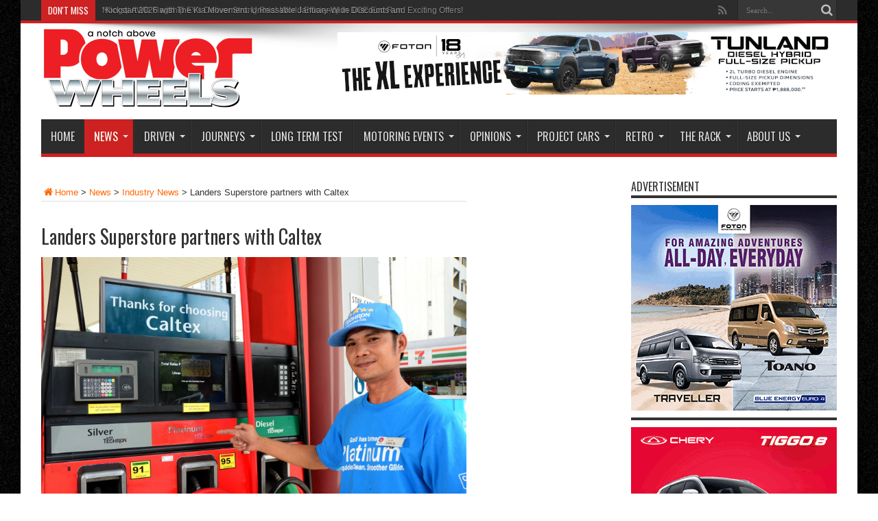

--- FILE ---
content_type: text/html; charset=UTF-8
request_url: https://powerwheelsmagazine.com.ph/landers-superstore-partners-with-caltex/
body_size: 14429
content:
<!DOCTYPE html>
<html lang="en-US" prefix="og: http://ogp.me/ns#">
<head>
<meta charset="UTF-8" />
<title>Landers Superstore partners with Caltex | Power Wheels Magazine</title>
<link rel="profile" href="http://gmpg.org/xfn/11" />
<link rel="pingback" href="https://powerwheelsmagazine.com.ph/xmlrpc.php" />
<link rel="stylesheet" href="https://cdn.jsdelivr.net/npm/bootstrap-icons@1.5.0/font/bootstrap-icons.css">
<meta name='robots' content='max-image-preview:large' />
<link rel='dns-prefetch' href='//fonts.googleapis.com' />
<link rel='dns-prefetch' href='//s.w.org' />
<link rel="alternate" type="application/rss+xml" title="Power Wheels Magazine &raquo; Feed" href="https://powerwheelsmagazine.com.ph/feed/" />
<link rel="alternate" type="application/rss+xml" title="Power Wheels Magazine &raquo; Comments Feed" href="https://powerwheelsmagazine.com.ph/comments/feed/" />
<meta property="og:title" content="Landers Superstore partners with Caltex"/>
<meta property="og:description" content=""/>
<meta property="og:type" content="article"/>
<meta property="og:url" content="https://powerwheelsmagazine.com.ph/landers-superstore-partners-with-caltex/"/>
<meta property="og:site_name" content="Power Wheels Magazine"/>
<meta property="og:image" content="https://powerwheelsmagazine.com.ph/wp-content/uploads/2016/11/Landers-Superstore-partners-with-Caltex_-offers-exclusive-rewards-to-members.jpg"/>
		<!-- This site uses the Google Analytics by ExactMetrics plugin v8.6.2 - Using Analytics tracking - https://www.exactmetrics.com/ -->
							<script src="//www.googletagmanager.com/gtag/js?id=G-LD91PYS5WY"  data-cfasync="false" data-wpfc-render="false" type="text/javascript" async></script>
			<script data-cfasync="false" data-wpfc-render="false" type="text/javascript">
				var em_version = '8.6.2';
				var em_track_user = true;
				var em_no_track_reason = '';
								var ExactMetricsDefaultLocations = {"page_location":"https:\/\/powerwheelsmagazine.com.ph\/landers-superstore-partners-with-caltex\/"};
								if ( typeof ExactMetricsPrivacyGuardFilter === 'function' ) {
					var ExactMetricsLocations = (typeof ExactMetricsExcludeQuery === 'object') ? ExactMetricsPrivacyGuardFilter( ExactMetricsExcludeQuery ) : ExactMetricsPrivacyGuardFilter( ExactMetricsDefaultLocations );
				} else {
					var ExactMetricsLocations = (typeof ExactMetricsExcludeQuery === 'object') ? ExactMetricsExcludeQuery : ExactMetricsDefaultLocations;
				}

								var disableStrs = [
										'ga-disable-G-LD91PYS5WY',
									];

				/* Function to detect opted out users */
				function __gtagTrackerIsOptedOut() {
					for (var index = 0; index < disableStrs.length; index++) {
						if (document.cookie.indexOf(disableStrs[index] + '=true') > -1) {
							return true;
						}
					}

					return false;
				}

				/* Disable tracking if the opt-out cookie exists. */
				if (__gtagTrackerIsOptedOut()) {
					for (var index = 0; index < disableStrs.length; index++) {
						window[disableStrs[index]] = true;
					}
				}

				/* Opt-out function */
				function __gtagTrackerOptout() {
					for (var index = 0; index < disableStrs.length; index++) {
						document.cookie = disableStrs[index] + '=true; expires=Thu, 31 Dec 2099 23:59:59 UTC; path=/';
						window[disableStrs[index]] = true;
					}
				}

				if ('undefined' === typeof gaOptout) {
					function gaOptout() {
						__gtagTrackerOptout();
					}
				}
								window.dataLayer = window.dataLayer || [];

				window.ExactMetricsDualTracker = {
					helpers: {},
					trackers: {},
				};
				if (em_track_user) {
					function __gtagDataLayer() {
						dataLayer.push(arguments);
					}

					function __gtagTracker(type, name, parameters) {
						if (!parameters) {
							parameters = {};
						}

						if (parameters.send_to) {
							__gtagDataLayer.apply(null, arguments);
							return;
						}

						if (type === 'event') {
														parameters.send_to = exactmetrics_frontend.v4_id;
							var hookName = name;
							if (typeof parameters['event_category'] !== 'undefined') {
								hookName = parameters['event_category'] + ':' + name;
							}

							if (typeof ExactMetricsDualTracker.trackers[hookName] !== 'undefined') {
								ExactMetricsDualTracker.trackers[hookName](parameters);
							} else {
								__gtagDataLayer('event', name, parameters);
							}
							
						} else {
							__gtagDataLayer.apply(null, arguments);
						}
					}

					__gtagTracker('js', new Date());
					__gtagTracker('set', {
						'developer_id.dNDMyYj': true,
											});
					if ( ExactMetricsLocations.page_location ) {
						__gtagTracker('set', ExactMetricsLocations);
					}
										__gtagTracker('config', 'G-LD91PYS5WY', {"forceSSL":"true"} );
															window.gtag = __gtagTracker;										(function () {
						/* https://developers.google.com/analytics/devguides/collection/analyticsjs/ */
						/* ga and __gaTracker compatibility shim. */
						var noopfn = function () {
							return null;
						};
						var newtracker = function () {
							return new Tracker();
						};
						var Tracker = function () {
							return null;
						};
						var p = Tracker.prototype;
						p.get = noopfn;
						p.set = noopfn;
						p.send = function () {
							var args = Array.prototype.slice.call(arguments);
							args.unshift('send');
							__gaTracker.apply(null, args);
						};
						var __gaTracker = function () {
							var len = arguments.length;
							if (len === 0) {
								return;
							}
							var f = arguments[len - 1];
							if (typeof f !== 'object' || f === null || typeof f.hitCallback !== 'function') {
								if ('send' === arguments[0]) {
									var hitConverted, hitObject = false, action;
									if ('event' === arguments[1]) {
										if ('undefined' !== typeof arguments[3]) {
											hitObject = {
												'eventAction': arguments[3],
												'eventCategory': arguments[2],
												'eventLabel': arguments[4],
												'value': arguments[5] ? arguments[5] : 1,
											}
										}
									}
									if ('pageview' === arguments[1]) {
										if ('undefined' !== typeof arguments[2]) {
											hitObject = {
												'eventAction': 'page_view',
												'page_path': arguments[2],
											}
										}
									}
									if (typeof arguments[2] === 'object') {
										hitObject = arguments[2];
									}
									if (typeof arguments[5] === 'object') {
										Object.assign(hitObject, arguments[5]);
									}
									if ('undefined' !== typeof arguments[1].hitType) {
										hitObject = arguments[1];
										if ('pageview' === hitObject.hitType) {
											hitObject.eventAction = 'page_view';
										}
									}
									if (hitObject) {
										action = 'timing' === arguments[1].hitType ? 'timing_complete' : hitObject.eventAction;
										hitConverted = mapArgs(hitObject);
										__gtagTracker('event', action, hitConverted);
									}
								}
								return;
							}

							function mapArgs(args) {
								var arg, hit = {};
								var gaMap = {
									'eventCategory': 'event_category',
									'eventAction': 'event_action',
									'eventLabel': 'event_label',
									'eventValue': 'event_value',
									'nonInteraction': 'non_interaction',
									'timingCategory': 'event_category',
									'timingVar': 'name',
									'timingValue': 'value',
									'timingLabel': 'event_label',
									'page': 'page_path',
									'location': 'page_location',
									'title': 'page_title',
									'referrer' : 'page_referrer',
								};
								for (arg in args) {
																		if (!(!args.hasOwnProperty(arg) || !gaMap.hasOwnProperty(arg))) {
										hit[gaMap[arg]] = args[arg];
									} else {
										hit[arg] = args[arg];
									}
								}
								return hit;
							}

							try {
								f.hitCallback();
							} catch (ex) {
							}
						};
						__gaTracker.create = newtracker;
						__gaTracker.getByName = newtracker;
						__gaTracker.getAll = function () {
							return [];
						};
						__gaTracker.remove = noopfn;
						__gaTracker.loaded = true;
						window['__gaTracker'] = __gaTracker;
					})();
									} else {
										console.log("");
					(function () {
						function __gtagTracker() {
							return null;
						}

						window['__gtagTracker'] = __gtagTracker;
						window['gtag'] = __gtagTracker;
					})();
									}
			</script>
				<!-- / Google Analytics by ExactMetrics -->
				<script type="text/javascript">
			window._wpemojiSettings = {"baseUrl":"https:\/\/s.w.org\/images\/core\/emoji\/13.1.0\/72x72\/","ext":".png","svgUrl":"https:\/\/s.w.org\/images\/core\/emoji\/13.1.0\/svg\/","svgExt":".svg","source":{"concatemoji":"https:\/\/powerwheelsmagazine.com.ph\/wp-includes\/js\/wp-emoji-release.min.js?ver=5.8.12"}};
			!function(e,a,t){var n,r,o,i=a.createElement("canvas"),p=i.getContext&&i.getContext("2d");function s(e,t){var a=String.fromCharCode;p.clearRect(0,0,i.width,i.height),p.fillText(a.apply(this,e),0,0);e=i.toDataURL();return p.clearRect(0,0,i.width,i.height),p.fillText(a.apply(this,t),0,0),e===i.toDataURL()}function c(e){var t=a.createElement("script");t.src=e,t.defer=t.type="text/javascript",a.getElementsByTagName("head")[0].appendChild(t)}for(o=Array("flag","emoji"),t.supports={everything:!0,everythingExceptFlag:!0},r=0;r<o.length;r++)t.supports[o[r]]=function(e){if(!p||!p.fillText)return!1;switch(p.textBaseline="top",p.font="600 32px Arial",e){case"flag":return s([127987,65039,8205,9895,65039],[127987,65039,8203,9895,65039])?!1:!s([55356,56826,55356,56819],[55356,56826,8203,55356,56819])&&!s([55356,57332,56128,56423,56128,56418,56128,56421,56128,56430,56128,56423,56128,56447],[55356,57332,8203,56128,56423,8203,56128,56418,8203,56128,56421,8203,56128,56430,8203,56128,56423,8203,56128,56447]);case"emoji":return!s([10084,65039,8205,55357,56613],[10084,65039,8203,55357,56613])}return!1}(o[r]),t.supports.everything=t.supports.everything&&t.supports[o[r]],"flag"!==o[r]&&(t.supports.everythingExceptFlag=t.supports.everythingExceptFlag&&t.supports[o[r]]);t.supports.everythingExceptFlag=t.supports.everythingExceptFlag&&!t.supports.flag,t.DOMReady=!1,t.readyCallback=function(){t.DOMReady=!0},t.supports.everything||(n=function(){t.readyCallback()},a.addEventListener?(a.addEventListener("DOMContentLoaded",n,!1),e.addEventListener("load",n,!1)):(e.attachEvent("onload",n),a.attachEvent("onreadystatechange",function(){"complete"===a.readyState&&t.readyCallback()})),(n=t.source||{}).concatemoji?c(n.concatemoji):n.wpemoji&&n.twemoji&&(c(n.twemoji),c(n.wpemoji)))}(window,document,window._wpemojiSettings);
		</script>
		<style type="text/css">
img.wp-smiley,
img.emoji {
	display: inline !important;
	border: none !important;
	box-shadow: none !important;
	height: 1em !important;
	width: 1em !important;
	margin: 0 .07em !important;
	vertical-align: -0.1em !important;
	background: none !important;
	padding: 0 !important;
}
</style>
	<link rel='stylesheet' id='wp-block-library-css'  href='https://powerwheelsmagazine.com.ph/wp-includes/css/dist/block-library/style.min.css?ver=5.8.12' type='text/css' media='all' />
<link rel='stylesheet' id='tie-style-css'  href='https://powerwheelsmagazine.com.ph/wp-content/themes/default/style.css?ver=5.8.12' type='text/css' media='all' />
<link rel='stylesheet' id='Oswald-css'  href='https://fonts.googleapis.com/css?family=Oswald%3Aregular%2C700&#038;ver=5.8.12' type='text/css' media='all' />
<style id='akismet-widget-style-inline-css' type='text/css'>

			.a-stats {
				--akismet-color-mid-green: #357b49;
				--akismet-color-white: #fff;
				--akismet-color-light-grey: #f6f7f7;

				max-width: 350px;
				width: auto;
			}

			.a-stats * {
				all: unset;
				box-sizing: border-box;
			}

			.a-stats strong {
				font-weight: 600;
			}

			.a-stats a.a-stats__link,
			.a-stats a.a-stats__link:visited,
			.a-stats a.a-stats__link:active {
				background: var(--akismet-color-mid-green);
				border: none;
				box-shadow: none;
				border-radius: 8px;
				color: var(--akismet-color-white);
				cursor: pointer;
				display: block;
				font-family: -apple-system, BlinkMacSystemFont, 'Segoe UI', 'Roboto', 'Oxygen-Sans', 'Ubuntu', 'Cantarell', 'Helvetica Neue', sans-serif;
				font-weight: 500;
				padding: 12px;
				text-align: center;
				text-decoration: none;
				transition: all 0.2s ease;
			}

			/* Extra specificity to deal with TwentyTwentyOne focus style */
			.widget .a-stats a.a-stats__link:focus {
				background: var(--akismet-color-mid-green);
				color: var(--akismet-color-white);
				text-decoration: none;
			}

			.a-stats a.a-stats__link:hover {
				filter: brightness(110%);
				box-shadow: 0 4px 12px rgba(0, 0, 0, 0.06), 0 0 2px rgba(0, 0, 0, 0.16);
			}

			.a-stats .count {
				color: var(--akismet-color-white);
				display: block;
				font-size: 1.5em;
				line-height: 1.4;
				padding: 0 13px;
				white-space: nowrap;
			}
		
</style>
<link rel='stylesheet' id='js_composer_front-css'  href='https://powerwheelsmagazine.com.ph/wp-content/plugins/js_composer/assets/css/js_composer.min.css?ver=6.2.0' type='text/css' media='all' />
<script type='text/javascript' src='https://powerwheelsmagazine.com.ph/wp-content/plugins/google-analytics-dashboard-for-wp/assets/js/frontend-gtag.min.js?ver=8.6.2' id='exactmetrics-frontend-script-js'></script>
<script data-cfasync="false" data-wpfc-render="false" type="text/javascript" id='exactmetrics-frontend-script-js-extra'>/* <![CDATA[ */
var exactmetrics_frontend = {"js_events_tracking":"true","download_extensions":"zip,mp3,mpeg,pdf,docx,pptx,xlsx,rar","inbound_paths":"[]","home_url":"https:\/\/powerwheelsmagazine.com.ph","hash_tracking":"false","v4_id":"G-LD91PYS5WY"};/* ]]> */
</script>
<script type='text/javascript' src='https://powerwheelsmagazine.com.ph/wp-includes/js/jquery/jquery.min.js?ver=3.6.0' id='jquery-core-js'></script>
<script type='text/javascript' src='https://powerwheelsmagazine.com.ph/wp-includes/js/jquery/jquery-migrate.min.js?ver=3.3.2' id='jquery-migrate-js'></script>
<link rel="https://api.w.org/" href="https://powerwheelsmagazine.com.ph/wp-json/" /><link rel="alternate" type="application/json" href="https://powerwheelsmagazine.com.ph/wp-json/wp/v2/posts/3240" /><link rel="EditURI" type="application/rsd+xml" title="RSD" href="https://powerwheelsmagazine.com.ph/xmlrpc.php?rsd" />
<link rel="wlwmanifest" type="application/wlwmanifest+xml" href="https://powerwheelsmagazine.com.ph/wp-includes/wlwmanifest.xml" /> 
<meta name="generator" content="WordPress 5.8.12" />
<link rel="canonical" href="https://powerwheelsmagazine.com.ph/landers-superstore-partners-with-caltex/" />
<link rel='shortlink' href='https://powerwheelsmagazine.com.ph/?p=3240' />
<link rel="alternate" type="application/json+oembed" href="https://powerwheelsmagazine.com.ph/wp-json/oembed/1.0/embed?url=https%3A%2F%2Fpowerwheelsmagazine.com.ph%2Flanders-superstore-partners-with-caltex%2F" />
<link rel="alternate" type="text/xml+oembed" href="https://powerwheelsmagazine.com.ph/wp-json/oembed/1.0/embed?url=https%3A%2F%2Fpowerwheelsmagazine.com.ph%2Flanders-superstore-partners-with-caltex%2F&#038;format=xml" />
<script data-ad-client="ca-pub-9387420074011218" async src="https://pagead2.googlesyndication.com/pagead/js/adsbygoogle.js"></script><link rel="shortcut icon" href="https://powerwheelsmagazine.com.ph/wp-content/themes/default/favicon.ico" title="Favicon" /><!--[if IE]>
<script type="text/javascript">jQuery(document).ready(function (){ jQuery(".menu-item").has("ul").children("a").attr("aria-haspopup", "true");});</script>
<![endif]-->
<!--[if lt IE 9]>
<script src="https://powerwheelsmagazine.com.ph/wp-content/themes/default/js/html5.js"></script>
<script src="https://powerwheelsmagazine.com.ph/wp-content/themes/default/js/selectivizr-min.js"></script>
<![endif]-->
<!--[if IE 8]>
<link rel="stylesheet" type="text/css" media="all" href="https://powerwheelsmagazine.com.ph/wp-content/themes/default/css/ie8.css" />
<![endif]-->
<script type='text/javascript'>
	/* <![CDATA[ */
	var tievar = {'go_to' : 'Go to...'};
	var tie = {"ajaxurl":"https://powerwheelsmagazine.com.ph/wp-admin/admin-ajax.php" , "your_rating":"Your Rating:"};
	/* ]]> */
</script>
<meta http-equiv="X-UA-Compatible" content="IE=edge,chrome=1" />
<meta name="viewport" content="width=device-width, initial-scale=1, maximum-scale=1, user-scalable=no" />
<style type="text/css" media="screen"> 

body{background:#FFF;}
.background-cover{
	background-color: !important;
	background-image : url('https://www.powerwheelsmagazine.com.ph/wp-content/uploads/2016/08/aNmI5E.jpg') !important;
	filter: progid:DXImageTransform.Microsoft.AlphaImageLoader(src='https://www.powerwheelsmagazine.com.ph/wp-content/uploads/2016/08/aNmI5E.jpg',sizingMethod='scale') !important;
	-ms-filter: "progid:DXImageTransform.Microsoft.AlphaImageLoader(src='https://www.powerwheelsmagazine.com.ph/wp-content/uploads/2016/08/aNmI5E.jpg',sizingMethod='scale')" !important;
}
a {
	color: #ff6600;	}
a:hover {
	color: #d65600;	}

body.single .post .entry a, body.page .post .entry a {
	color: #ff6600;	}
body.single .post .entry a:hover, body.page .post .entry a:hover {
	color: #d65600;	}


</style> 
<script>
  (function(i,s,o,g,r,a,m){i['GoogleAnalyticsObject']=r;i[r]=i[r]||function(){
  (i[r].q=i[r].q||[]).push(arguments)},i[r].l=1*new Date();a=s.createElement(o),
  m=s.getElementsByTagName(o)[0];a.async=1;a.src=g;m.parentNode.insertBefore(a,m)
  })(window,document,'script','//www.google-analytics.com/analytics.js','ga');

  ga('create', 'UA-66184433-5', 'auto');
  ga('send', 'pageview');

</script>
<meta name="generator" content="Powered by WPBakery Page Builder - drag and drop page builder for WordPress."/>
<link rel="icon" href="https://powerwheelsmagazine.com.ph/wp-content/uploads/2021/09/Powerwheels_logo6-70x70.png" sizes="32x32" />
<link rel="icon" href="https://powerwheelsmagazine.com.ph/wp-content/uploads/2021/09/Powerwheels_logo6.png" sizes="192x192" />
<link rel="apple-touch-icon" href="https://powerwheelsmagazine.com.ph/wp-content/uploads/2021/09/Powerwheels_logo6.png" />
<meta name="msapplication-TileImage" content="https://powerwheelsmagazine.com.ph/wp-content/uploads/2021/09/Powerwheels_logo6.png" />
		<style type="text/css" id="wp-custom-css">
			/* Footer Social Media Icons */
.footer-social-icons {
	display: flex;
	direction: row;
}

.footer-social-icons h1 {
	text-decoration: none;
	margin-right: 14px;
	font-size: 38px
}

#youtube-social-icon {
	font-size: 42px;
}

.footer-social-icons h1:hover {
	color: #ee1c25;
}

.footer-social-icons h1:active {
	color: #ee1c25;
}

.footer-social-icons h1:focus {
	color: #ee1c25;
}		</style>
		<noscript><style> .wpb_animate_when_almost_visible { opacity: 1; }</style></noscript></head>
<body id="top" class="post-template-default single single-post postid-3240 single-format-standard wpb-js-composer js-comp-ver-6.2.0 vc_responsive">
	<div class="background-cover"></div>
	<div class="wrapper">
				<div class="top-nav fade-in animated1 head_brnews">
			<div class="container">
				<div class="search-block">
					<form method="get" id="searchform" action="https://powerwheelsmagazine.com.ph/">
						<button class="search-button" type="submit" value="Search"></button>	
						<input type="text" id="s" name="s" value="Search..." onfocus="if (this.value == 'Search...') {this.value = '';}" onblur="if (this.value == '') {this.value = 'Search...';}"  />
					</form>
				</div><!-- .search-block /-->
						<div class="social-icons icon_flat">
		<a class="tooldown" title="Rss" href="https://powerwheelsmagazine.com.ph/feed/" target="_blank"><i class="tieicon-rss"></i></a>	</div>

				
					
	<div class="breaking-news">
		<span>Don't Miss</span>
				
					<ul>
							<li><a href="https://powerwheelsmagazine.com.ph/kickstart-2026-with-the-kia-movement-unmissable-january-wide-discounts-and-exciting-offers/" title="&#8220;Kickstart 2026 with The Kia Movement: Unmissable January-Wide Discounts and Exciting Offers!">&#8220;Kickstart 2026 with The Kia Movement: Unmissable January-Wide Discounts and Exciting Offers!</a></li>
							<li><a href="https://powerwheelsmagazine.com.ph/hongqi-awd-flagship-evs-deliver-strong-real-world-efficiency-in-doe-eco-run/" title="Hongqi AWD Flagship EVs Deliver Strong Real-World Efficiency in DOE Eco Run">Hongqi AWD Flagship EVs Deliver Strong Real-World Efficiency in DOE Eco Run</a></li>
							<li><a href="https://powerwheelsmagazine.com.ph/british-filipino-artist-albie-espinola-holds-art-show-at-wheeltek-harley-davidson-of-cavite/" title="British-Filipino Artist Albie Espinola Holds Art Show at Wheeltek Harley-Davidson of Cavite">British-Filipino Artist Albie Espinola Holds Art Show at Wheeltek Harley-Davidson of Cavite</a></li>
							<li><a href="https://powerwheelsmagazine.com.ph/honda-philippines-inspires-kids-and-teens-to-be-road-safety-heroes/" title="Honda Philippines Inspires Kids and Teens to Be Road Safety Heroes!">Honda Philippines Inspires Kids and Teens to Be Road Safety Heroes!</a></li>
							<li><a href="https://powerwheelsmagazine.com.ph/finding-ease-in-manilas-daily-traffic-with-green-gsm-electric-taxis/" title="FINDING EASE IN MANILA’S DAILY TRAFFIC WITH GREEN GSM ELECTRIC TAXIS">FINDING EASE IN MANILA’S DAILY TRAFFIC WITH GREEN GSM ELECTRIC TAXIS</a></li>
						</ul>
					
						<script type="text/javascript">
			jQuery(document).ready(function(){
								jQuery('.breaking-news ul').innerfade({animationtype: 'fade', speed: 750 , timeout: 3500});
							});
		</script>
	</div> <!-- .breaking-news -->				
			</div>
		</div><!-- .top-menu /-->
				

		<div class="container">	
		<header id="theme-header">
		<div class="header-content fade-in animated1">
			<div class="logo">
			<h2>								<a title="Power Wheels Magazine" href="https://powerwheelsmagazine.com.ph/">
					<img src="https://www.powerwheelsmagazine.com.ph/wp-content/uploads/2015/08/Powerwheels_logo6.png" alt="Power Wheels Magazine" /><strong>Power Wheels Magazine A Notch Above</strong>
				</a>
			</h2>			</div><!-- .logo /-->
<script type="text/javascript">
jQuery(document).ready(function($) {
	var retina = window.devicePixelRatio > 1 ? true : false;
	if(retina) {
       	jQuery('#theme-header .logo img').attr('src', 'https://www.powerwheelsmagazine.com.ph/wp-content/uploads/2015/08/Powerwheels_logo24.png');
       	jQuery('#theme-header .logo img').attr('width', '300');
       	jQuery('#theme-header .logo img').attr('height', '116');
	}
});
</script>
			<div class="ads-top">					
			<a href="https://www.foton.com.ph/" title="FOTON TUNLAND" target="_blank">
				<img src="https://powerwheelsmagazine.com.ph/wp-content/uploads/2025/02/POWERWHEELS-BANNER-TUNLANDV9-728px-x-90px.jpg" alt="FOTON TUNLAND" />
			</a>
				</div>			<div class="clear"></div>
		</div>	
									<nav id="main-nav" class="fade-in animated2 fixed-enabled">
				<div class="container">				
				<div class="main-menu"><ul id="menu-main-menu" class="menu"><li id="menu-item-121" class="menu-item  menu-item-type-custom  menu-item-object-custom  menu-item-home"><a href="https://powerwheelsmagazine.com.ph/">Home</a></li>
<li id="menu-item-125" class="menu-item mega-menu menu-item-type-taxonomy mega-menu menu-item-object-category mega-menu current-post-ancestor mega-menu current-menu-parent mega-menu current-post-parent mega-menu menu-item-has-children"><a href="https://powerwheelsmagazine.com.ph/category/news/">News</a>
<div class="mega-menu-block"><div class="container"><div class="mega-menu-content">
<div class="mega-menu-item "><a class="mega-menu-link" href="https://powerwheelsmagazine.com.ph/kickstart-2026-with-the-kia-movement-unmissable-january-wide-discounts-and-exciting-offers/" title="&#8220;Kickstart 2026 with The Kia Movement: Unmissable January-Wide Discounts and Exciting Offers!"><img width="300" height="160" src="https://powerwheelsmagazine.com.ph/wp-content/uploads/2026/01/The-Kia-Movement-Asset1-300x160.jpg" /></a><h3 class="post-box-title"><a class="mega-menu-link" href="https://powerwheelsmagazine.com.ph/kickstart-2026-with-the-kia-movement-unmissable-january-wide-discounts-and-exciting-offers/" title="&#8220;Kickstart 2026 with The Kia Movement: Unmissable January-Wide Discounts and Exciting Offers!">&#8220;Kickstart 2026 with The Kia Movement: Unmissable January-Wide Discounts and Exciting Offers!</a></h3></div><div class="mega-menu-item "><a class="mega-menu-link" href="https://powerwheelsmagazine.com.ph/hongqi-awd-flagship-evs-deliver-strong-real-world-efficiency-in-doe-eco-run/" title="Hongqi AWD Flagship EVs Deliver Strong Real-World Efficiency in DOE Eco Run"><img width="300" height="160" src="https://powerwheelsmagazine.com.ph/wp-content/uploads/2026/01/beaab41b-dbbe-42a8-ae5f-5ca06f8095ae1-300x160.jpg" /></a><h3 class="post-box-title"><a class="mega-menu-link" href="https://powerwheelsmagazine.com.ph/hongqi-awd-flagship-evs-deliver-strong-real-world-efficiency-in-doe-eco-run/" title="Hongqi AWD Flagship EVs Deliver Strong Real-World Efficiency in DOE Eco Run">Hongqi AWD Flagship EVs Deliver Strong Real-World Efficiency in DOE Eco Run</a></h3></div><div class="mega-menu-item last-column"><a class="mega-menu-link" href="https://powerwheelsmagazine.com.ph/british-filipino-artist-albie-espinola-holds-art-show-at-wheeltek-harley-davidson-of-cavite/" title="British-Filipino Artist Albie Espinola Holds Art Show at Wheeltek Harley-Davidson of Cavite"><img width="300" height="160" src="https://powerwheelsmagazine.com.ph/wp-content/uploads/2026/01/03-300x160.jpg" /></a><h3 class="post-box-title"><a class="mega-menu-link" href="https://powerwheelsmagazine.com.ph/british-filipino-artist-albie-espinola-holds-art-show-at-wheeltek-harley-davidson-of-cavite/" title="British-Filipino Artist Albie Espinola Holds Art Show at Wheeltek Harley-Davidson of Cavite">British-Filipino Artist Albie Espinola Holds Art Show at Wheeltek Harley-Davidson of Cavite</a></h3></div>
</div><!-- .mega-menu-content --> 

<ul class="sub-menu">
	<li id="menu-item-129" class="menu-item  menu-item-type-taxonomy  menu-item-object-category  current-post-ancestor  current-menu-parent  current-post-parent"><a href="https://powerwheelsmagazine.com.ph/category/news/industry-news/">Industry News</a></li>
	<li id="menu-item-130" class="menu-item  menu-item-type-taxonomy  menu-item-object-category"><a href="https://powerwheelsmagazine.com.ph/category/news/launches/">Launches</a></li>
	<li id="menu-item-131" class="menu-item  menu-item-type-taxonomy  menu-item-object-category"><a href="https://powerwheelsmagazine.com.ph/category/news/roadgovt-news/">Road/Govt News</a></li>
	<li id="menu-item-173" class="menu-item  menu-item-type-taxonomy  menu-item-object-category"><a href="https://powerwheelsmagazine.com.ph/category/news/blueprints/">Blueprints</a></li>
</ul> <!--End Sub Menu -->

</div></div> <!-- .mega-menu-block & container --> 
</li>
<li id="menu-item-132" class="menu-item mega-menu menu-item-type-taxonomy mega-menu menu-item-object-category mega-menu menu-item-has-children"><a href="https://powerwheelsmagazine.com.ph/category/driven/">Driven</a>
<div class="mega-menu-block"><div class="container"><div class="mega-menu-content">
<div class="mega-menu-item "><a class="mega-menu-link" href="https://powerwheelsmagazine.com.ph/2025-jaecoo-j7-shs-premium-blurring-the-line-between-phev-and-reev/" title="2025 Jaecoo J7 SHS Premium: Blurring the Line Between PHEV and REEV"><img width="300" height="160" src="https://powerwheelsmagazine.com.ph/wp-content/uploads/2025/12/04-3-300x160.jpg" /></a><h3 class="post-box-title"><a class="mega-menu-link" href="https://powerwheelsmagazine.com.ph/2025-jaecoo-j7-shs-premium-blurring-the-line-between-phev-and-reev/" title="2025 Jaecoo J7 SHS Premium: Blurring the Line Between PHEV and REEV">2025 Jaecoo J7 SHS Premium: Blurring the Line Between PHEV and REEV</a></h3></div><div class="mega-menu-item "><a class="mega-menu-link" href="https://powerwheelsmagazine.com.ph/2025-ford-ranger-wildtrak-2-0l-bi-turbo-4x4-does-the-tagline-match-the-truck/" title="2025 Ford Ranger Wildtrak 2.0L Bi-Turbo 4&#215;4: Does the Tagline Match the Truck?"><img width="300" height="160" src="https://powerwheelsmagazine.com.ph/wp-content/uploads/2025/12/74-300x160.jpg" /></a><h3 class="post-box-title"><a class="mega-menu-link" href="https://powerwheelsmagazine.com.ph/2025-ford-ranger-wildtrak-2-0l-bi-turbo-4x4-does-the-tagline-match-the-truck/" title="2025 Ford Ranger Wildtrak 2.0L Bi-Turbo 4&#215;4: Does the Tagline Match the Truck?">2025 Ford Ranger Wildtrak 2.0L Bi-Turbo 4&#215;4: Does the Tagline Match the Truck?</a></h3></div><div class="mega-menu-item last-column"><a class="mega-menu-link" href="https://powerwheelsmagazine.com.ph/2025-mazda-bt-50-3-0l-at-4x2-the-sporty-pickup-truck-with-a-lot-of-pick-up/" title="2025 Mazda BT-50 3.0L AT 4&#215;2: The Sporty Pickup Truck with a Lot of Pick Up!"><img width="300" height="160" src="https://powerwheelsmagazine.com.ph/wp-content/uploads/2025/11/09-300x160.jpg" /></a><h3 class="post-box-title"><a class="mega-menu-link" href="https://powerwheelsmagazine.com.ph/2025-mazda-bt-50-3-0l-at-4x2-the-sporty-pickup-truck-with-a-lot-of-pick-up/" title="2025 Mazda BT-50 3.0L AT 4&#215;2: The Sporty Pickup Truck with a Lot of Pick Up!">2025 Mazda BT-50 3.0L AT 4&#215;2: The Sporty Pickup Truck with a Lot of Pick Up!</a></h3></div>
</div><!-- .mega-menu-content --> 

<ul class="sub-menu">
	<li id="menu-item-16837" class="menu-item  menu-item-type-taxonomy  menu-item-object-category"><a href="https://powerwheelsmagazine.com.ph/category/driven/cars-other-4-wheels/">Cars &#038; Four Wheels</a></li>
	<li id="menu-item-16838" class="menu-item  menu-item-type-taxonomy  menu-item-object-category"><a href="https://powerwheelsmagazine.com.ph/category/driven/motorcycles-two-wheels/">Motorcycles &amp; Two Wheels</a></li>
</ul> <!--End Sub Menu -->

</div></div> <!-- .mega-menu-block & container --> 
</li>
<li id="menu-item-134" class="menu-item mega-menu menu-item-type-taxonomy mega-menu menu-item-object-category mega-menu menu-item-has-children"><a href="https://powerwheelsmagazine.com.ph/category/journeys/">Journeys</a>
<div class="mega-menu-block"><div class="container"><div class="mega-menu-content">
<div class="mega-menu-item "><a class="mega-menu-link" href="https://powerwheelsmagazine.com.ph/all-new-suzuki-fronx-hybrid-vibrant-ride-and-drive-experience-witnessing-shvs-in-action-from-caloocan-to-bataan-and-back/" title="All-New Suzuki Fronx Hybrid Vibrant Ride-and-Drive Experience: Witnessing SHVS* in Action from Caloocan to Bataan and Back"><img width="300" height="160" src="https://powerwheelsmagazine.com.ph/wp-content/uploads/2025/09/152-300x160.jpg" /></a><h3 class="post-box-title"><a class="mega-menu-link" href="https://powerwheelsmagazine.com.ph/all-new-suzuki-fronx-hybrid-vibrant-ride-and-drive-experience-witnessing-shvs-in-action-from-caloocan-to-bataan-and-back/" title="All-New Suzuki Fronx Hybrid Vibrant Ride-and-Drive Experience: Witnessing SHVS* in Action from Caloocan to Bataan and Back">All-New Suzuki Fronx Hybrid Vibrant Ride-and-Drive Experience: Witnessing SHVS* in Action from Caloocan to Bataan and Back</a></h3></div><div class="mega-menu-item "><a class="mega-menu-link" href="https://powerwheelsmagazine.com.ph/li-auto-media-drive-pampered-spoiled-and-electrified-in-august/" title="Li Auto Media Drive: Pampered, Spoiled and Electrified in August"><img width="300" height="160" src="https://powerwheelsmagazine.com.ph/wp-content/uploads/2025/08/76-300x160.jpg" /></a><h3 class="post-box-title"><a class="mega-menu-link" href="https://powerwheelsmagazine.com.ph/li-auto-media-drive-pampered-spoiled-and-electrified-in-august/" title="Li Auto Media Drive: Pampered, Spoiled and Electrified in August">Li Auto Media Drive: Pampered, Spoiled and Electrified in August</a></h3></div><div class="mega-menu-item last-column"><a class="mega-menu-link" href="https://powerwheelsmagazine.com.ph/vikings-sm-city-sta-rosa-now-open-the-first-in-laguna-2/" title="VIKINGS SM City Sta. Rosa Now Open — The First in Laguna!!"><img width="300" height="160" src="https://powerwheelsmagazine.com.ph/wp-content/uploads/2025/07/1-300x160.jpeg" /></a><h3 class="post-box-title"><a class="mega-menu-link" href="https://powerwheelsmagazine.com.ph/vikings-sm-city-sta-rosa-now-open-the-first-in-laguna-2/" title="VIKINGS SM City Sta. Rosa Now Open — The First in Laguna!!">VIKINGS SM City Sta. Rosa Now Open — The First in Laguna!!</a></h3></div>
</div><!-- .mega-menu-content --> 

<ul class="sub-menu">
	<li id="menu-item-135" class="menu-item  menu-item-type-taxonomy  menu-item-object-category"><a href="https://powerwheelsmagazine.com.ph/category/journeys/roadtrips/">Roadtrips</a></li>
	<li id="menu-item-137" class="menu-item  menu-item-type-taxonomy  menu-item-object-category"><a href="https://powerwheelsmagazine.com.ph/category/journeys/foreign-trips/">Foreign Trips</a></li>
	<li id="menu-item-136" class="menu-item  menu-item-type-taxonomy  menu-item-object-category"><a href="https://powerwheelsmagazine.com.ph/category/journeys/food-trips/">Food Trips</a></li>
</ul> <!--End Sub Menu -->

</div></div> <!-- .mega-menu-block & container --> 
</li>
<li id="menu-item-139" class="menu-item  menu-item-type-taxonomy  menu-item-object-category"><a href="https://powerwheelsmagazine.com.ph/category/long-term-test/">Long Term Test</a></li>
<li id="menu-item-146" class="menu-item mega-menu menu-item-type-taxonomy mega-menu menu-item-object-category mega-menu menu-item-has-children"><a href="https://powerwheelsmagazine.com.ph/category/motoring-events/">Motoring Events</a>
<div class="mega-menu-block"><div class="container"><div class="mega-menu-content">
<div class="mega-menu-item "><a class="mega-menu-link" href="https://powerwheelsmagazine.com.ph/maico-buncio-foundation-and-big-bike-medic-launch-inclusive-track-day-focused-on-skill-safety-and-community/" title="Maico Buncio Foundation and Big Bike Medic Launch Inclusive Track Day Focused on Skill, Safety, and Community"><img width="300" height="160" src="https://powerwheelsmagazine.com.ph/wp-content/uploads/2025/12/poster-1-300x160.jpg" /></a><h3 class="post-box-title"><a class="mega-menu-link" href="https://powerwheelsmagazine.com.ph/maico-buncio-foundation-and-big-bike-medic-launch-inclusive-track-day-focused-on-skill-safety-and-community/" title="Maico Buncio Foundation and Big Bike Medic Launch Inclusive Track Day Focused on Skill, Safety, and Community">Maico Buncio Foundation and Big Bike Medic Launch Inclusive Track Day Focused on Skill, Safety, and Community</a></h3></div><div class="mega-menu-item "><a class="mega-menu-link" href="https://powerwheelsmagazine.com.ph/3-day-clark-international-festival-of-speed-cifos-2-wheel-festival-breaks-record/" title="3-Day Clark International Festival of Speed (CIFOS) 2-Wheel Festival Breaks Record"><img width="300" height="160" src="https://powerwheelsmagazine.com.ph/wp-content/uploads/2025/12/CIFOS-2025-Poster-300x160.jpg" /></a><h3 class="post-box-title"><a class="mega-menu-link" href="https://powerwheelsmagazine.com.ph/3-day-clark-international-festival-of-speed-cifos-2-wheel-festival-breaks-record/" title="3-Day Clark International Festival of Speed (CIFOS) 2-Wheel Festival Breaks Record">3-Day Clark International Festival of Speed (CIFOS) 2-Wheel Festival Breaks Record</a></h3></div><div class="mega-menu-item last-column"><a class="mega-menu-link" href="https://powerwheelsmagazine.com.ph/lego-1950s-cadillac-drives-las-vegas-grand-prix-champions-to-the-podium/" title="LEGO 1950s Cadillac Drives Las Vegas Grand Prix Champions to the Podium"><img width="300" height="160" src="https://powerwheelsmagazine.com.ph/wp-content/uploads/2025/11/03-Race-winners-George-Russel-Lando-Norris-and-Max-Verstappen-ride-the-LEGO-1950s-Cadillac-from-the-paddocks-to-the-podium.-300x160.jpg" /></a><h3 class="post-box-title"><a class="mega-menu-link" href="https://powerwheelsmagazine.com.ph/lego-1950s-cadillac-drives-las-vegas-grand-prix-champions-to-the-podium/" title="LEGO 1950s Cadillac Drives Las Vegas Grand Prix Champions to the Podium">LEGO 1950s Cadillac Drives Las Vegas Grand Prix Champions to the Podium</a></h3></div>
</div><!-- .mega-menu-content --> 

<ul class="sub-menu">
	<li id="menu-item-148" class="menu-item  menu-item-type-taxonomy  menu-item-object-category"><a href="https://powerwheelsmagazine.com.ph/category/motoring-events/show-circuits/">Show Circuits</a></li>
	<li id="menu-item-149" class="menu-item  menu-item-type-taxonomy  menu-item-object-category"><a href="https://powerwheelsmagazine.com.ph/category/motoring-events/track-tested/">Track Tested</a></li>
	<li id="menu-item-147" class="menu-item  menu-item-type-taxonomy  menu-item-object-category"><a href="https://powerwheelsmagazine.com.ph/category/motoring-events/pitwall/">Pitwall</a></li>
</ul> <!--End Sub Menu -->

</div></div> <!-- .mega-menu-block & container --> 
</li>
<li id="menu-item-7005" class="menu-item  menu-item-type-taxonomy  menu-item-object-category  menu-item-has-children"><a href="https://powerwheelsmagazine.com.ph/category/opinions/">Opinions</a>
<ul class="sub-menu">
	<li id="menu-item-7008" class="menu-item  menu-item-type-taxonomy  menu-item-object-category"><a href="https://powerwheelsmagazine.com.ph/category/opinions/editors-note/">Editor&#8217;s Note</a></li>
</ul> <!--End Sub Menu -->
</li>
<li id="menu-item-7006" class="menu-item  menu-item-type-taxonomy  menu-item-object-category  menu-item-has-children"><a href="https://powerwheelsmagazine.com.ph/category/project-cars/">Project Cars</a>
<ul class="sub-menu">
	<li id="menu-item-16826" class="menu-item  menu-item-type-taxonomy  menu-item-object-category"><a href="https://powerwheelsmagazine.com.ph/category/project-cars/1971-chevrolet-camaro-rs/">1971 Chevrolet Camaro RS</a></li>
	<li id="menu-item-16827" class="menu-item  menu-item-type-taxonomy  menu-item-object-category"><a href="https://powerwheelsmagazine.com.ph/category/project-cars/1973-volkswagen-beetle-1300-s/">1973 Volkswagen Beetle 1300 S</a></li>
	<li id="menu-item-16828" class="menu-item  menu-item-type-taxonomy  menu-item-object-category"><a href="https://powerwheelsmagazine.com.ph/category/project-cars/1974-volkswagen-super-beetle-1303-s/">1974 Volkswagen Super Beetle 1303 S</a></li>
	<li id="menu-item-16829" class="menu-item  menu-item-type-taxonomy  menu-item-object-category"><a href="https://powerwheelsmagazine.com.ph/category/project-cars/1976-mitsubishi-celeste-1600-st/">1976 Mitsubishi Celeste 1600 ST</a></li>
	<li id="menu-item-16830" class="menu-item  menu-item-type-taxonomy  menu-item-object-category"><a href="https://powerwheelsmagazine.com.ph/category/project-cars/1983-mercedes-benz-500se-w126/">1983 Mercedes-Benz 500SE W126</a></li>
	<li id="menu-item-16835" class="menu-item  menu-item-type-taxonomy  menu-item-object-category"><a href="https://powerwheelsmagazine.com.ph/category/project-cars/1991-mitsubishi-galant-gti/">1991 Mitsubishi Galant GTI</a></li>
	<li id="menu-item-18715" class="menu-item  menu-item-type-taxonomy  menu-item-object-category"><a href="https://powerwheelsmagazine.com.ph/category/project-cars/1995-jaguar-xj6-4-0-swb-x300/">1995 Jaguar XJ6 4.0 SWB (X300)</a></li>
	<li id="menu-item-16831" class="menu-item  menu-item-type-taxonomy  menu-item-object-category"><a href="https://powerwheelsmagazine.com.ph/category/project-cars/2002-chevrolet-tahoe-4800-ls/">2002 Chevrolet Tahoe 4800 LS</a></li>
</ul> <!--End Sub Menu -->
</li>
<li id="menu-item-7007" class="menu-item  menu-item-type-taxonomy  menu-item-object-category  menu-item-has-children"><a href="https://powerwheelsmagazine.com.ph/category/retro/">Retro</a>
<ul class="sub-menu">
	<li id="menu-item-16819" class="menu-item  menu-item-type-taxonomy  menu-item-object-category"><a href="https://powerwheelsmagazine.com.ph/category/retro/american-muscle/">American Muscle</a></li>
	<li id="menu-item-16820" class="menu-item  menu-item-type-taxonomy  menu-item-object-category"><a href="https://powerwheelsmagazine.com.ph/category/retro/japanese-old-school/">Japanese Old School</a></li>
	<li id="menu-item-16822" class="menu-item  menu-item-type-taxonomy  menu-item-object-category"><a href="https://powerwheelsmagazine.com.ph/category/retro/euro-sports/">Euro Sports</a></li>
	<li id="menu-item-16825" class="menu-item  menu-item-type-taxonomy  menu-item-object-category"><a href="https://powerwheelsmagazine.com.ph/category/retro/classic-utility/">Classic Utility</a></li>
	<li id="menu-item-16823" class="menu-item  menu-item-type-taxonomy  menu-item-object-category"><a href="https://powerwheelsmagazine.com.ph/category/retro/vintage-bikes/">Vintage Bikes</a></li>
</ul> <!--End Sub Menu -->
</li>
<li id="menu-item-150" class="menu-item  menu-item-type-taxonomy  menu-item-object-category  menu-item-has-children"><a href="https://powerwheelsmagazine.com.ph/category/the-rack/">The Rack</a>
<ul class="sub-menu">
	<li id="menu-item-151" class="menu-item  menu-item-type-taxonomy  menu-item-object-category"><a href="https://powerwheelsmagazine.com.ph/category/the-rack/car-accesories/">Car Accesories</a></li>
	<li id="menu-item-152" class="menu-item  menu-item-type-taxonomy  menu-item-object-category"><a href="https://powerwheelsmagazine.com.ph/category/the-rack/car-gadgets/">Toys n&#8217; Tech</a></li>
	<li id="menu-item-16839" class="menu-item  menu-item-type-taxonomy  menu-item-object-category"><a href="https://powerwheelsmagazine.com.ph/category/the-rack/miniature-wheels-the-rack/">Miniature Wheels</a></li>
</ul> <!--End Sub Menu -->
</li>
<li id="menu-item-154" class="menu-item  menu-item-type-custom  menu-item-object-custom  menu-item-has-children"><a href="#">About Us</a>
<ul class="sub-menu">
	<li id="menu-item-172" class="menu-item  menu-item-type-post_type  menu-item-object-page"><a href="https://powerwheelsmagazine.com.ph/about-power-wheels-mag/">About Us</a></li>
	<li id="menu-item-171" class="menu-item  menu-item-type-post_type  menu-item-object-page"><a href="https://powerwheelsmagazine.com.ph/staffbox/">Staffbox</a></li>
	<li id="menu-item-169" class="menu-item  menu-item-type-post_type  menu-item-object-page"><a href="https://powerwheelsmagazine.com.ph/contact/">Contact Us</a></li>
	<li id="menu-item-167" class="menu-item  menu-item-type-post_type  menu-item-object-page"><a href="https://powerwheelsmagazine.com.ph/advertise/">Advertise</a></li>
	<li id="menu-item-168" class="menu-item  menu-item-type-post_type  menu-item-object-page"><a href="https://powerwheelsmagazine.com.ph/power-outlet/">Power Outlet</a></li>
</ul> <!--End Sub Menu -->
</li>
</ul></div>				</div>
			</nav><!-- .main-nav /-->
		</header><!-- #header /-->
	
	<div id="main-content" class="container fade-in animated3"><div class="content-wrap">
	<div class="content">
		<div xmlns:v="http://rdf.data-vocabulary.org/#"  id="crumbs"><span typeof="v:Breadcrumb"><a rel="v:url" property="v:title" class="crumbs-home" href="https://powerwheelsmagazine.com.ph"><i class="tieicon-home"></i>Home</a></span> &gt; <span typeof="v:Breadcrumb"><a rel="v:url" property="v:title" href="https://powerwheelsmagazine.com.ph/category/news/">News</a></span> &gt; <span typeof="v:Breadcrumb"><a rel="v:url" property="v:title" href="https://powerwheelsmagazine.com.ph/category/news/industry-news/">Industry News</a></span> &gt; <span class="current">Landers Superstore partners with Caltex</span></div>		
		
				
				
						
		<article class="post-listing post-3240 post type-post status-publish format-standard has-post-thumbnail hentry category-industry-news category-news tag-caltex tag-caltex-diesel-with-techron tag-caltex-platinum-with-techron tag-caltex-silver-with-techron tag-chevron-philippines-inc-cpi tag-landers-superstore">
				

			<div class="post-inner">
				<h1 class="name post-title entry-title" itemprop="itemReviewed" itemscope itemtype="http://schema.org/Thing"><span itemprop="name">Landers Superstore partners with Caltex</span></h1>

					
				<div class="entry">
					
					<div class="vc_row wpb_row vc_row-fluid"><div class="wpb_column vc_column_container vc_col-sm-12"><div class="vc_column-inner"><div class="wpb_wrapper">
	<div  class="wpb_single_image wpb_content_element vc_align_left">
		
		<figure class="wpb_wrapper vc_figure">
			<a href="https://powerwheelsmagazine.com.ph/wp-content/uploads/2016/11/Landers-Superstore-partners-with-Caltex_-offers-exclusive-rewards-to-members-1024x684.jpg" target="_self" class="vc_single_image-wrapper   vc_box_border_grey"><img width="1618" height="1080" src="https://powerwheelsmagazine.com.ph/wp-content/uploads/2016/11/Landers-Superstore-partners-with-Caltex_-offers-exclusive-rewards-to-members.jpg" class="vc_single_image-img attachment-full" alt="" loading="lazy" srcset="https://powerwheelsmagazine.com.ph/wp-content/uploads/2016/11/Landers-Superstore-partners-with-Caltex_-offers-exclusive-rewards-to-members.jpg 1618w, https://powerwheelsmagazine.com.ph/wp-content/uploads/2016/11/Landers-Superstore-partners-with-Caltex_-offers-exclusive-rewards-to-members-300x200.jpg 300w, https://powerwheelsmagazine.com.ph/wp-content/uploads/2016/11/Landers-Superstore-partners-with-Caltex_-offers-exclusive-rewards-to-members-768x513.jpg 768w, https://powerwheelsmagazine.com.ph/wp-content/uploads/2016/11/Landers-Superstore-partners-with-Caltex_-offers-exclusive-rewards-to-members-1024x684.jpg 1024w" sizes="(max-width: 1618px) 100vw, 1618px" /></a>
		</figure>
	</div>
</div></div></div></div><div class="vc_row wpb_row vc_row-fluid"><div class="wpb_column vc_column_container vc_col-sm-12"><div class="vc_column-inner"><div class="wpb_wrapper">
	<div class="wpb_text_column wpb_content_element " >
		<div class="wpb_wrapper">
			<p>Convenience, savings, and special perks await customers who will gas up at the new Caltex service station located within the newly opened Landers Superstore in Paco, Manila. Caltex’s newest filling station will cater exclusively to the registered members of the superstore.</p>
<p>Chevron Philippines Inc. (CPI), marketer of the Caltex brand of fuels and lubricants, recently partnered with Landers to offer the convenience of fueling up within the superstore compound. The partnership will entitle Landers’ members discounts and other privileges at Caltex. Cardholders can enjoy a P2.00 per liter discount on gasoline purchases and a discount of P1.50 per liter of diesel.</p>
<p>To start availing the markdown price on Caltex products in this service station, interested shoppers may sign up for a Landers Superstore membership and pay the P800 annual fee. Landers Superstore is the country’s newest chain of membership superstores offering a mix of top-notch imported and local products including grocery items, electronics, apparel, health and beauty products, items for the home, and much more.</p>
<p>Chevron’s continuous network expansion in the country aims to provide motorists convenient access to clean, quality and Euro 4 compliant fuels by opening more stations in strategic locations. The newly opened Caltex service station in Paco, Manila is an addition to Caltex’s growing retail service station network across the country. This year, Caltex has opened almost 10 stations in strategic locations all over the Philippines, and is targeting to open a total of more than 30 outlets for the year.</p>
<p>Caltex fuels, including Caltex Silver with Techron, Caltex Platinum with Techron, Caltex Diesel with Techron are all designed to deliver lower emissions, higher performance and cleaner engines.</p>

		</div>
	</div>
</div></div></div></div>
										
					
									</div><!-- .entry /-->
				<span style="display:none"><a href="https://powerwheelsmagazine.com.ph/tag/caltex/" rel="tag">Caltex</a> <a href="https://powerwheelsmagazine.com.ph/tag/caltex-diesel-with-techron/" rel="tag">Caltex Diesel with Techron</a> <a href="https://powerwheelsmagazine.com.ph/tag/caltex-platinum-with-techron/" rel="tag">Caltex Platinum with Techron</a> <a href="https://powerwheelsmagazine.com.ph/tag/caltex-silver-with-techron/" rel="tag">Caltex Silver with Techron</a> <a href="https://powerwheelsmagazine.com.ph/tag/chevron-philippines-inc-cpi/" rel="tag">Chevron Philippines Inc. (CPI)</a> <a href="https://powerwheelsmagazine.com.ph/tag/landers-superstore/" rel="tag">Landers Superstore</a></span>				<span style="display:none" class="updated">2016-11-20</span>
								<div style="display:none" class="vcard author" itemprop="author" itemscope itemtype="http://schema.org/Person"><strong class="fn" itemprop="name"><a href="https://powerwheelsmagazine.com.ph/author/neil/" title="Posts by Neil Pagulayan" rel="author">Neil Pagulayan</a></strong></div>
								
								
			</div><!-- .post-inner -->
		</article><!-- .post-listing -->
		
		
				
				
		
			

		
				<div id="comments">




</div><!-- #comments -->
	
	</div><!-- .content -->
<aside class="sidebar-narrow">
</aside>
</div> <!-- .content-wrap -->
<aside class="sidebar">
<div id="ads300_250-widget-5" class="widget ads300_250-widget"><div class="widget-top"><h4> Advertisement</h4><div class="stripe-line"></div></div>
						<div class="widget-container">		<div  class="ads300-250">
								<div class="ad-cell">
				<a href="http://www.foton.com.ph/"  target="_blank"  >					<img src=" https://www.powerwheelsmagazine.com.ph/wp-content/uploads/2021/08/Foton_2021AdLoop.gif " alt="" />
				</a>			</div>
				</div>
	</div></div><!-- .widget /--><div id="ads300_250-widget-8" class="widget ads300_250-widget"><div class="widget-top"><h4> </h4><div class="stripe-line"></div></div>
						<div class="widget-container">		<div  class="ads300-250">
								<div class="ad-cell">
				<a href="https://cheryauto.ph/#home"  target="_blank"  >					<img src=" https://www.powerwheelsmagazine.com.ph/wp-content/uploads/2021/08/Chery_TestDrive.gif " alt="" />
				</a>			</div>
				</div>
	</div></div><!-- .widget /-->
		<div id="recent-posts-2" class="widget widget_recent_entries">
		<div class="widget-top"><h4>Recent Posts</h4><div class="stripe-line"></div></div>
						<div class="widget-container">
		<ul>
											<li>
					<a href="https://powerwheelsmagazine.com.ph/kickstart-2026-with-the-kia-movement-unmissable-january-wide-discounts-and-exciting-offers/">&#8220;Kickstart 2026 with The Kia Movement: Unmissable January-Wide Discounts and Exciting Offers!</a>
									</li>
											<li>
					<a href="https://powerwheelsmagazine.com.ph/hongqi-awd-flagship-evs-deliver-strong-real-world-efficiency-in-doe-eco-run/">Hongqi AWD Flagship EVs Deliver Strong Real-World Efficiency in DOE Eco Run</a>
									</li>
											<li>
					<a href="https://powerwheelsmagazine.com.ph/british-filipino-artist-albie-espinola-holds-art-show-at-wheeltek-harley-davidson-of-cavite/">British-Filipino Artist Albie Espinola Holds Art Show at Wheeltek Harley-Davidson of Cavite</a>
									</li>
											<li>
					<a href="https://powerwheelsmagazine.com.ph/honda-philippines-inspires-kids-and-teens-to-be-road-safety-heroes/">Honda Philippines Inspires Kids and Teens to Be Road Safety Heroes!</a>
									</li>
											<li>
					<a href="https://powerwheelsmagazine.com.ph/finding-ease-in-manilas-daily-traffic-with-green-gsm-electric-taxis/">FINDING EASE IN MANILA’S DAILY TRAFFIC WITH GREEN GSM ELECTRIC TAXIS</a>
									</li>
					</ul>

		</div></div><!-- .widget /--><div id="recent-comments-2" class="widget widget_recent_comments"><div class="widget-top"><h4>Recent Comments</h4><div class="stripe-line"></div></div>
						<div class="widget-container"><ul id="recentcomments"><li class="recentcomments"><span class="comment-author-link"><a href='https://www.powerwheels.com.ph' rel='external nofollow ugc' class='url'>Shawie Dizon</a></span> on <a href="https://powerwheelsmagazine.com.ph/groovin-on-a-sunday-mornin-2025-distinguished-gentlemans-drive/#comment-1338">Groovin’ on a Sunday Mornin’: 2025 Distinguished Gentleman’s Drive</a></li><li class="recentcomments"><span class="comment-author-link">Darwin</span> on <a href="https://powerwheelsmagazine.com.ph/groovin-on-a-sunday-mornin-2025-distinguished-gentlemans-drive/#comment-1337">Groovin’ on a Sunday Mornin’: 2025 Distinguished Gentleman’s Drive</a></li><li class="recentcomments"><span class="comment-author-link"><a href='https://www.powerwheels.com.ph' rel='external nofollow ugc' class='url'>Shawie Dizon</a></span> on <a href="https://powerwheelsmagazine.com.ph/vikings-sm-city-sta-rosa-now-open-the-first-in-laguna-2/#comment-1115">VIKINGS SM City Sta. Rosa Now Open — The First in Laguna!!</a></li><li class="recentcomments"><span class="comment-author-link"><a href='http://Microtop%20Phils%20Inc' rel='external nofollow ugc' class='url'>Ben Lojo</a></span> on <a href="https://powerwheelsmagazine.com.ph/vikings-sm-city-sta-rosa-now-open-the-first-in-laguna-2/#comment-1104">VIKINGS SM City Sta. Rosa Now Open — The First in Laguna!!</a></li><li class="recentcomments"><span class="comment-author-link"><a href='https://www.powerwheels.com.ph' rel='external nofollow ugc' class='url'>Shawie Dizon</a></span> on <a href="https://powerwheelsmagazine.com.ph/2025-foton-tunland-v7-not-just-for-the-big-boys-girls-wanna-have-fun-too/#comment-993">2025 Foton Tunland V7: Not Just For The Big Boys, Girls Wanna Have Fun, Too!</a></li></ul></div></div><!-- .widget /--><div id="archives-2" class="widget widget_archive"><div class="widget-top"><h4>Archives</h4><div class="stripe-line"></div></div>
						<div class="widget-container">
			<ul>
					<li><a href='https://powerwheelsmagazine.com.ph/2026/01/'>January 2026</a></li>
	<li><a href='https://powerwheelsmagazine.com.ph/2025/12/'>December 2025</a></li>
	<li><a href='https://powerwheelsmagazine.com.ph/2025/11/'>November 2025</a></li>
	<li><a href='https://powerwheelsmagazine.com.ph/2025/10/'>October 2025</a></li>
	<li><a href='https://powerwheelsmagazine.com.ph/2025/09/'>September 2025</a></li>
	<li><a href='https://powerwheelsmagazine.com.ph/2025/08/'>August 2025</a></li>
	<li><a href='https://powerwheelsmagazine.com.ph/2025/07/'>July 2025</a></li>
	<li><a href='https://powerwheelsmagazine.com.ph/2025/06/'>June 2025</a></li>
	<li><a href='https://powerwheelsmagazine.com.ph/2025/05/'>May 2025</a></li>
	<li><a href='https://powerwheelsmagazine.com.ph/2025/04/'>April 2025</a></li>
	<li><a href='https://powerwheelsmagazine.com.ph/2025/03/'>March 2025</a></li>
	<li><a href='https://powerwheelsmagazine.com.ph/2025/02/'>February 2025</a></li>
	<li><a href='https://powerwheelsmagazine.com.ph/2025/01/'>January 2025</a></li>
	<li><a href='https://powerwheelsmagazine.com.ph/2024/12/'>December 2024</a></li>
	<li><a href='https://powerwheelsmagazine.com.ph/2024/11/'>November 2024</a></li>
	<li><a href='https://powerwheelsmagazine.com.ph/2024/10/'>October 2024</a></li>
	<li><a href='https://powerwheelsmagazine.com.ph/2024/09/'>September 2024</a></li>
	<li><a href='https://powerwheelsmagazine.com.ph/2024/08/'>August 2024</a></li>
	<li><a href='https://powerwheelsmagazine.com.ph/2024/07/'>July 2024</a></li>
	<li><a href='https://powerwheelsmagazine.com.ph/2024/06/'>June 2024</a></li>
	<li><a href='https://powerwheelsmagazine.com.ph/2024/05/'>May 2024</a></li>
	<li><a href='https://powerwheelsmagazine.com.ph/2024/04/'>April 2024</a></li>
	<li><a href='https://powerwheelsmagazine.com.ph/2024/03/'>March 2024</a></li>
	<li><a href='https://powerwheelsmagazine.com.ph/2024/02/'>February 2024</a></li>
	<li><a href='https://powerwheelsmagazine.com.ph/2024/01/'>January 2024</a></li>
	<li><a href='https://powerwheelsmagazine.com.ph/2023/12/'>December 2023</a></li>
	<li><a href='https://powerwheelsmagazine.com.ph/2023/11/'>November 2023</a></li>
	<li><a href='https://powerwheelsmagazine.com.ph/2023/10/'>October 2023</a></li>
	<li><a href='https://powerwheelsmagazine.com.ph/2023/09/'>September 2023</a></li>
	<li><a href='https://powerwheelsmagazine.com.ph/2023/08/'>August 2023</a></li>
	<li><a href='https://powerwheelsmagazine.com.ph/2023/07/'>July 2023</a></li>
	<li><a href='https://powerwheelsmagazine.com.ph/2023/06/'>June 2023</a></li>
	<li><a href='https://powerwheelsmagazine.com.ph/2023/05/'>May 2023</a></li>
	<li><a href='https://powerwheelsmagazine.com.ph/2023/04/'>April 2023</a></li>
	<li><a href='https://powerwheelsmagazine.com.ph/2023/03/'>March 2023</a></li>
	<li><a href='https://powerwheelsmagazine.com.ph/2023/02/'>February 2023</a></li>
	<li><a href='https://powerwheelsmagazine.com.ph/2023/01/'>January 2023</a></li>
	<li><a href='https://powerwheelsmagazine.com.ph/2022/12/'>December 2022</a></li>
	<li><a href='https://powerwheelsmagazine.com.ph/2022/11/'>November 2022</a></li>
	<li><a href='https://powerwheelsmagazine.com.ph/2022/09/'>September 2022</a></li>
	<li><a href='https://powerwheelsmagazine.com.ph/2022/08/'>August 2022</a></li>
	<li><a href='https://powerwheelsmagazine.com.ph/2022/07/'>July 2022</a></li>
	<li><a href='https://powerwheelsmagazine.com.ph/2022/06/'>June 2022</a></li>
	<li><a href='https://powerwheelsmagazine.com.ph/2022/05/'>May 2022</a></li>
	<li><a href='https://powerwheelsmagazine.com.ph/2022/04/'>April 2022</a></li>
	<li><a href='https://powerwheelsmagazine.com.ph/2022/03/'>March 2022</a></li>
	<li><a href='https://powerwheelsmagazine.com.ph/2022/02/'>February 2022</a></li>
	<li><a href='https://powerwheelsmagazine.com.ph/2022/01/'>January 2022</a></li>
	<li><a href='https://powerwheelsmagazine.com.ph/2021/12/'>December 2021</a></li>
	<li><a href='https://powerwheelsmagazine.com.ph/2021/11/'>November 2021</a></li>
	<li><a href='https://powerwheelsmagazine.com.ph/2021/10/'>October 2021</a></li>
	<li><a href='https://powerwheelsmagazine.com.ph/2021/09/'>September 2021</a></li>
	<li><a href='https://powerwheelsmagazine.com.ph/2021/08/'>August 2021</a></li>
	<li><a href='https://powerwheelsmagazine.com.ph/2021/07/'>July 2021</a></li>
	<li><a href='https://powerwheelsmagazine.com.ph/2021/06/'>June 2021</a></li>
	<li><a href='https://powerwheelsmagazine.com.ph/2021/05/'>May 2021</a></li>
	<li><a href='https://powerwheelsmagazine.com.ph/2021/04/'>April 2021</a></li>
	<li><a href='https://powerwheelsmagazine.com.ph/2021/03/'>March 2021</a></li>
	<li><a href='https://powerwheelsmagazine.com.ph/2021/02/'>February 2021</a></li>
	<li><a href='https://powerwheelsmagazine.com.ph/2021/01/'>January 2021</a></li>
	<li><a href='https://powerwheelsmagazine.com.ph/2020/12/'>December 2020</a></li>
	<li><a href='https://powerwheelsmagazine.com.ph/2020/11/'>November 2020</a></li>
	<li><a href='https://powerwheelsmagazine.com.ph/2020/10/'>October 2020</a></li>
	<li><a href='https://powerwheelsmagazine.com.ph/2020/09/'>September 2020</a></li>
	<li><a href='https://powerwheelsmagazine.com.ph/2020/08/'>August 2020</a></li>
	<li><a href='https://powerwheelsmagazine.com.ph/2020/07/'>July 2020</a></li>
	<li><a href='https://powerwheelsmagazine.com.ph/2020/06/'>June 2020</a></li>
	<li><a href='https://powerwheelsmagazine.com.ph/2020/05/'>May 2020</a></li>
	<li><a href='https://powerwheelsmagazine.com.ph/2020/04/'>April 2020</a></li>
	<li><a href='https://powerwheelsmagazine.com.ph/2020/03/'>March 2020</a></li>
	<li><a href='https://powerwheelsmagazine.com.ph/2020/02/'>February 2020</a></li>
	<li><a href='https://powerwheelsmagazine.com.ph/2020/01/'>January 2020</a></li>
	<li><a href='https://powerwheelsmagazine.com.ph/2019/12/'>December 2019</a></li>
	<li><a href='https://powerwheelsmagazine.com.ph/2019/11/'>November 2019</a></li>
	<li><a href='https://powerwheelsmagazine.com.ph/2019/10/'>October 2019</a></li>
	<li><a href='https://powerwheelsmagazine.com.ph/2019/09/'>September 2019</a></li>
	<li><a href='https://powerwheelsmagazine.com.ph/2019/08/'>August 2019</a></li>
	<li><a href='https://powerwheelsmagazine.com.ph/2019/07/'>July 2019</a></li>
	<li><a href='https://powerwheelsmagazine.com.ph/2019/06/'>June 2019</a></li>
	<li><a href='https://powerwheelsmagazine.com.ph/2019/05/'>May 2019</a></li>
	<li><a href='https://powerwheelsmagazine.com.ph/2019/04/'>April 2019</a></li>
	<li><a href='https://powerwheelsmagazine.com.ph/2019/03/'>March 2019</a></li>
	<li><a href='https://powerwheelsmagazine.com.ph/2019/02/'>February 2019</a></li>
	<li><a href='https://powerwheelsmagazine.com.ph/2019/01/'>January 2019</a></li>
	<li><a href='https://powerwheelsmagazine.com.ph/2018/12/'>December 2018</a></li>
	<li><a href='https://powerwheelsmagazine.com.ph/2018/11/'>November 2018</a></li>
	<li><a href='https://powerwheelsmagazine.com.ph/2018/10/'>October 2018</a></li>
	<li><a href='https://powerwheelsmagazine.com.ph/2018/06/'>June 2018</a></li>
	<li><a href='https://powerwheelsmagazine.com.ph/2017/12/'>December 2017</a></li>
	<li><a href='https://powerwheelsmagazine.com.ph/2017/11/'>November 2017</a></li>
	<li><a href='https://powerwheelsmagazine.com.ph/2017/10/'>October 2017</a></li>
	<li><a href='https://powerwheelsmagazine.com.ph/2017/09/'>September 2017</a></li>
	<li><a href='https://powerwheelsmagazine.com.ph/2017/08/'>August 2017</a></li>
	<li><a href='https://powerwheelsmagazine.com.ph/2017/07/'>July 2017</a></li>
	<li><a href='https://powerwheelsmagazine.com.ph/2017/06/'>June 2017</a></li>
	<li><a href='https://powerwheelsmagazine.com.ph/2017/05/'>May 2017</a></li>
	<li><a href='https://powerwheelsmagazine.com.ph/2017/04/'>April 2017</a></li>
	<li><a href='https://powerwheelsmagazine.com.ph/2017/03/'>March 2017</a></li>
	<li><a href='https://powerwheelsmagazine.com.ph/2017/02/'>February 2017</a></li>
	<li><a href='https://powerwheelsmagazine.com.ph/2017/01/'>January 2017</a></li>
	<li><a href='https://powerwheelsmagazine.com.ph/2016/12/'>December 2016</a></li>
	<li><a href='https://powerwheelsmagazine.com.ph/2016/11/'>November 2016</a></li>
	<li><a href='https://powerwheelsmagazine.com.ph/2016/10/'>October 2016</a></li>
	<li><a href='https://powerwheelsmagazine.com.ph/2016/09/'>September 2016</a></li>
	<li><a href='https://powerwheelsmagazine.com.ph/2016/08/'>August 2016</a></li>
	<li><a href='https://powerwheelsmagazine.com.ph/2016/07/'>July 2016</a></li>
	<li><a href='https://powerwheelsmagazine.com.ph/2016/06/'>June 2016</a></li>
	<li><a href='https://powerwheelsmagazine.com.ph/2016/05/'>May 2016</a></li>
	<li><a href='https://powerwheelsmagazine.com.ph/2016/04/'>April 2016</a></li>
	<li><a href='https://powerwheelsmagazine.com.ph/2016/03/'>March 2016</a></li>
	<li><a href='https://powerwheelsmagazine.com.ph/2016/02/'>February 2016</a></li>
	<li><a href='https://powerwheelsmagazine.com.ph/2016/01/'>January 2016</a></li>
	<li><a href='https://powerwheelsmagazine.com.ph/2015/12/'>December 2015</a></li>
	<li><a href='https://powerwheelsmagazine.com.ph/2015/11/'>November 2015</a></li>
	<li><a href='https://powerwheelsmagazine.com.ph/2015/10/'>October 2015</a></li>
	<li><a href='https://powerwheelsmagazine.com.ph/2015/08/'>August 2015</a></li>
			</ul>

			</div></div><!-- .widget /--><div id="categories-2" class="widget widget_categories"><div class="widget-top"><h4>Categories</h4><div class="stripe-line"></div></div>
						<div class="widget-container">
			<ul>
					<li class="cat-item cat-item-3584"><a href="https://powerwheelsmagazine.com.ph/category/project-cars/1970-pontiac-firebird-formula-350/">1970 Pontiac Firebird Formula 350</a>
</li>
	<li class="cat-item cat-item-3290"><a href="https://powerwheelsmagazine.com.ph/category/project-cars/1971-chevrolet-camaro-rs/">1971 Chevrolet Camaro RS</a>
</li>
	<li class="cat-item cat-item-3294"><a href="https://powerwheelsmagazine.com.ph/category/project-cars/1973-volkswagen-beetle-1300-s/">1973 Volkswagen Beetle 1300 S</a>
</li>
	<li class="cat-item cat-item-3291"><a href="https://powerwheelsmagazine.com.ph/category/project-cars/1974-volkswagen-super-beetle-1303-s/">1974 Volkswagen Super Beetle 1303 S</a>
</li>
	<li class="cat-item cat-item-3295"><a href="https://powerwheelsmagazine.com.ph/category/project-cars/1976-mitsubishi-celeste-1600-st/">1976 Mitsubishi Celeste 1600 ST</a>
</li>
	<li class="cat-item cat-item-3388"><a href="https://powerwheelsmagazine.com.ph/category/project-cars/1978-toyota-celica-xx-supra-a40/">1978 Toyota Celica XX Supra (A40)</a>
</li>
	<li class="cat-item cat-item-3292"><a href="https://powerwheelsmagazine.com.ph/category/project-cars/1983-mercedes-benz-500se-w126/">1983 Mercedes-Benz 500SE W126</a>
</li>
	<li class="cat-item cat-item-3384"><a href="https://powerwheelsmagazine.com.ph/category/project-cars/1990-nissan-cefiro-2-4-gts-r-a31/">1990 Nissan Cefiro 2.4 GTS-R (A31)</a>
</li>
	<li class="cat-item cat-item-3296"><a href="https://powerwheelsmagazine.com.ph/category/project-cars/1991-mitsubishi-galant-gti/">1991 Mitsubishi Galant GTI</a>
</li>
	<li class="cat-item cat-item-3321"><a href="https://powerwheelsmagazine.com.ph/category/project-cars/1995-jaguar-xj6-4-0-swb-x300/">1995 Jaguar XJ6 4.0 SWB (X300)</a>
</li>
	<li class="cat-item cat-item-3438"><a href="https://powerwheelsmagazine.com.ph/category/project-cars/other-projects/1997-vespa-px150e/">1997 Vespa PX150E</a>
</li>
	<li class="cat-item cat-item-3293"><a href="https://powerwheelsmagazine.com.ph/category/project-cars/2002-chevrolet-tahoe-4800-ls/">2002 Chevrolet Tahoe 4800 LS</a>
</li>
	<li class="cat-item cat-item-3285"><a href="https://powerwheelsmagazine.com.ph/category/retro/american-muscle/" title="Covers American classic cars including vintage cars, classics from the &#039;50s, and muscle cars from the &#039;60s and &#039;70s.">American Muscle</a>
</li>
	<li class="cat-item cat-item-6"><a href="https://powerwheelsmagazine.com.ph/category/news/blueprints/">Blueprints</a>
</li>
	<li class="cat-item cat-item-19"><a href="https://powerwheelsmagazine.com.ph/category/the-rack/car-accesories/">Car Accesories</a>
</li>
	<li class="cat-item cat-item-20"><a href="https://powerwheelsmagazine.com.ph/category/the-rack/car-gadgets/">Car Gadgets</a>
</li>
	<li class="cat-item cat-item-3298"><a href="https://powerwheelsmagazine.com.ph/category/driven/cars-other-4-wheels/" title="Covers tests drives and driving evaluations of vehicles with 4 wheels">Cars &amp; Other 4 Wheels</a>
</li>
	<li class="cat-item cat-item-3289"><a href="https://powerwheelsmagazine.com.ph/category/retro/classic-utility/" title="Covers classic pickup trucks and SUVs">Classic Utility</a>
</li>
	<li class="cat-item cat-item-3381"><a href="https://powerwheelsmagazine.com.ph/category/retro/collectible-vehicles/" title="As the name suggests, Collectible Vehicles is a section dedicated to guide our readers on collector cars and their current value at the time the evaluation was posted. What might not be desirable today may be highly sought after in the future.  ">Collectible Vehicles</a>
</li>
	<li class="cat-item cat-item-3500"><a href="https://powerwheelsmagazine.com.ph/category/destination/">Destination</a>
</li>
	<li class="cat-item cat-item-3501"><a href="https://powerwheelsmagazine.com.ph/category/journeys/destinations/">Destinations</a>
</li>
	<li class="cat-item cat-item-7"><a href="https://powerwheelsmagazine.com.ph/category/driven/">Driven</a>
</li>
	<li class="cat-item cat-item-3269"><a href="https://powerwheelsmagazine.com.ph/category/opinions/editors-note/">Editor&#039;s Note</a>
</li>
	<li class="cat-item cat-item-3287"><a href="https://powerwheelsmagazine.com.ph/category/retro/euro-sports/" title="Covers classic cars from European manufacturers">Euro Sports</a>
</li>
	<li class="cat-item cat-item-22"><a href="https://powerwheelsmagazine.com.ph/category/featured/">Featured</a>
</li>
	<li class="cat-item cat-item-12"><a href="https://powerwheelsmagazine.com.ph/category/journeys/food-trips/">Food Trips</a>
</li>
	<li class="cat-item cat-item-11"><a href="https://powerwheelsmagazine.com.ph/category/journeys/foreign-trips/">Foreign Trips</a>
</li>
	<li class="cat-item cat-item-59"><a href="https://powerwheelsmagazine.com.ph/category/news/fuel-price-movements/">Fuel Price Movements</a>
</li>
	<li class="cat-item cat-item-21"><a href="https://powerwheelsmagazine.com.ph/category/go-see/">Go-See</a>
</li>
	<li class="cat-item cat-item-3"><a href="https://powerwheelsmagazine.com.ph/category/news/industry-news/">Industry News</a>
</li>
	<li class="cat-item cat-item-3286"><a href="https://powerwheelsmagazine.com.ph/category/retro/japanese-old-school/" title="Covers vintage Japanese-made classics">Japanese Old School</a>
</li>
	<li class="cat-item cat-item-9"><a href="https://powerwheelsmagazine.com.ph/category/journeys/">Journeys</a>
</li>
	<li class="cat-item cat-item-4"><a href="https://powerwheelsmagazine.com.ph/category/news/launches/">Launches</a>
</li>
	<li class="cat-item cat-item-13"><a href="https://powerwheelsmagazine.com.ph/category/long-term-test/">Long Term Test</a>
</li>
	<li class="cat-item cat-item-3273"><a href="https://powerwheelsmagazine.com.ph/category/the-rack/miniature-wheels-the-rack/" title="Covers die-cast model vehicles and toys">Miniature Wheels</a>
</li>
	<li class="cat-item cat-item-3299"><a href="https://powerwheelsmagazine.com.ph/category/driven/motorcycles-two-wheels/" title="Covers test drives and riding impressions of motorcycles, scooters and other 2 wheel vehicles">Motorcycles &amp; Two Wheels</a>
</li>
	<li class="cat-item cat-item-14"><a href="https://powerwheelsmagazine.com.ph/category/motoring-events/">Motoring Events</a>
</li>
	<li class="cat-item cat-item-2"><a href="https://powerwheelsmagazine.com.ph/category/news/">News</a>
</li>
	<li class="cat-item cat-item-3268"><a href="https://powerwheelsmagazine.com.ph/category/opinions/">Opinions</a>
</li>
	<li class="cat-item cat-item-3302"><a href="https://powerwheelsmagazine.com.ph/category/project-cars/other-projects/" title="Besides project cars, we also work on motorcycles, bicycles and other wheels that are powered either my motor or by human energy.">Other Projects</a>
</li>
	<li class="cat-item cat-item-17"><a href="https://powerwheelsmagazine.com.ph/category/motoring-events/pitwall/">Pitwall</a>
</li>
	<li class="cat-item cat-item-3271"><a href="https://powerwheelsmagazine.com.ph/category/project-cars/">Project Cars</a>
</li>
	<li class="cat-item cat-item-3266"><a href="https://powerwheelsmagazine.com.ph/category/retro/">Retro</a>
</li>
	<li class="cat-item cat-item-5"><a href="https://powerwheelsmagazine.com.ph/category/news/roadgovt-news/">Road/Govt News</a>
</li>
	<li class="cat-item cat-item-10"><a href="https://powerwheelsmagazine.com.ph/category/journeys/roadtrips/">Roadtrips</a>
</li>
	<li class="cat-item cat-item-15"><a href="https://powerwheelsmagazine.com.ph/category/motoring-events/show-circuits/">Show Circuits</a>
</li>
	<li class="cat-item cat-item-18"><a href="https://powerwheelsmagazine.com.ph/category/the-rack/">The Rack</a>
</li>
	<li class="cat-item cat-item-16"><a href="https://powerwheelsmagazine.com.ph/category/motoring-events/track-tested/">Track Tested</a>
</li>
	<li class="cat-item cat-item-1"><a href="https://powerwheelsmagazine.com.ph/category/uncategorized/">Uncategorized</a>
</li>
	<li class="cat-item cat-item-3288"><a href="https://powerwheelsmagazine.com.ph/category/retro/vintage-bikes/" title="Covers two-wheeled classics">Vintage Bikes</a>
</li>
			</ul>

			</div></div><!-- .widget /--><div id="meta-2" class="widget widget_meta"><div class="widget-top"><h4>Meta</h4><div class="stripe-line"></div></div>
						<div class="widget-container">
		<ul>
						<li><a href="https://powerwheelsmagazine.com.ph/wp-login.php">Log in</a></li>
			<li><a href="https://powerwheelsmagazine.com.ph/feed/">Entries feed</a></li>
			<li><a href="https://powerwheelsmagazine.com.ph/comments/feed/">Comments feed</a></li>

			<li><a href="https://wordpress.org/">WordPress.org</a></li>
		</ul>

		</div></div><!-- .widget /--></aside>
<div class="clear"></div>		<div class="clear"></div>
	</div><!-- .container /-->
	
		</div><!-- .container -->

	<footer class="fade-in animated4">
	<div id="footer-widget-area" class="footer-4c container">

			<div id="footer-first" class="footer-widgets-box">
			<div id="text-html-widget-4" class="footer-widget text-html"><div class="footer-widget-top"><h4>Search Powerwheels Magazine</h4></div>
						<div class="footer-widget-container"><div >
				</div><div class="clear"></div></div></div><!-- .widget /-->
	
	<div class="search-widget">
		<form method="get" id="searchform-widget" action="https://powerwheelsmagazine.com.ph/">
			<input type="text" id="s" name="s" value="to search type and hit enter" onfocus="if (this.value == 'to search type and hit enter') {this.value = '';}" onblur="if (this.value == '') {this.value = 'to search type and hit enter';}"  />
		</form>
	</div><!-- .search-widget /-->		
<div id="text-html-widget-9" class="footer-widget text-html"><div class="footer-widget-top"><h4>Social</h4></div>
						<div class="footer-widget-container"><div ><div class="footer-social-icons">
    <a href="https://facebook.com/PowerWheelsMagazine" target="_blank">
        <h1>
            <i class="bi bi-facebook"></i> 
        </h1>
    </a>
    <a href="https://www.instagram.com/powerwheelstvmagazine" target="_blank">
        <h1>
            <i class="bi bi-instagram"></i> 
        </h1>
    </a>
    <a href="https://www.youtube.com/channel/UCWYMSJwRKueiygmEPCo0mSw" target="_blank">
        <h1 id="youtube-social-icon">
            <i class="bi bi-youtube"></i> 
        </h1>
    </a>
</div>
				</div><div class="clear"></div></div></div><!-- .widget /-->		</div>
	
			<div id="footer-second" class="footer-widgets-box">
						<div id="text-html-widget-3" class="text-html-box" style="text-align:center;">
			<img src="https://www.powerwheelsmagazine.com.ph/wp-content/uploads/2016/08/PWMAGPorscheIssue.jpg" width="100%" height="auto" />			</div>
				</div><!-- #second .widget-area -->
	

			<div id="footer-third" class="footer-widgets-box">
			<div id="comments_avatar-widget-2" class="footer-widget comments-avatar"><div class="footer-widget-top"><h4>Recent Comments		</h4></div>
						<div class="footer-widget-container">			<ul>	
			<li>
		<div class="post-thumbnail">
			<img alt='' src='https://secure.gravatar.com/avatar/2dc72e7e358bdf9ded5901428e79bf45?s=50&#038;d=mm&#038;r=g' srcset='https://secure.gravatar.com/avatar/2dc72e7e358bdf9ded5901428e79bf45?s=100&#038;d=mm&#038;r=g 2x' class='avatar avatar-50 photo' height='50' width='50' loading='lazy'/>		</div>
		<a href="https://powerwheelsmagazine.com.ph/groovin-on-a-sunday-mornin-2025-distinguished-gentlemans-drive/#comment-1338">
		Shawie Dizon: Thank you sir.... </a>
	</li>
	<li>
		<div class="post-thumbnail">
			<img alt='' src='https://secure.gravatar.com/avatar/8b993bfad4115b1322b0a4c611227d56?s=50&#038;d=mm&#038;r=g' srcset='https://secure.gravatar.com/avatar/8b993bfad4115b1322b0a4c611227d56?s=100&#038;d=mm&#038;r=g 2x' class='avatar avatar-50 photo' height='50' width='50' loading='lazy'/>		</div>
		<a href="https://powerwheelsmagazine.com.ph/groovin-on-a-sunday-mornin-2025-distinguished-gentlemans-drive/#comment-1337">
		Darwin: Awesome story to tell... </a>
	</li>
	<li>
		<div class="post-thumbnail">
			<img alt='' src='https://secure.gravatar.com/avatar/2dc72e7e358bdf9ded5901428e79bf45?s=50&#038;d=mm&#038;r=g' srcset='https://secure.gravatar.com/avatar/2dc72e7e358bdf9ded5901428e79bf45?s=100&#038;d=mm&#038;r=g 2x' class='avatar avatar-50 photo' height='50' width='50' loading='lazy'/>		</div>
		<a href="https://powerwheelsmagazine.com.ph/vikings-sm-city-sta-rosa-now-open-the-first-in-laguna-2/#comment-1115">
		Shawie Dizon: Seniors still gets 20% and celebrants still gets free meal... </a>
	</li>
	<li>
		<div class="post-thumbnail">
			<img alt='' src='https://secure.gravatar.com/avatar/b52b14c97737e191c8e8f8589c2ffd6a?s=50&#038;d=mm&#038;r=g' srcset='https://secure.gravatar.com/avatar/b52b14c97737e191c8e8f8589c2ffd6a?s=100&#038;d=mm&#038;r=g 2x' class='avatar avatar-50 photo' height='50' width='50' loading='lazy'/>		</div>
		<a href="https://powerwheelsmagazine.com.ph/vikings-sm-city-sta-rosa-now-open-the-first-in-laguna-2/#comment-1104">
		Ben Lojo: How much for seniors.Is it free during bday... </a>
	</li>
	<li>
		<div class="post-thumbnail">
			<img alt='' src='https://secure.gravatar.com/avatar/2dc72e7e358bdf9ded5901428e79bf45?s=50&#038;d=mm&#038;r=g' srcset='https://secure.gravatar.com/avatar/2dc72e7e358bdf9ded5901428e79bf45?s=100&#038;d=mm&#038;r=g 2x' class='avatar avatar-50 photo' height='50' width='50' loading='lazy'/>		</div>
		<a href="https://powerwheelsmagazine.com.ph/2025-foton-tunland-v7-not-just-for-the-big-boys-girls-wanna-have-fun-too/#comment-993">
		Shawie Dizon: Hi Jakes, What part are you looking for? We can tell Foton t... </a>
	</li>
		</ul>
	</div></div><!-- .widget /-->		</div><!-- #third .widget-area -->
	
			<div id="footer-fourth" class="footer-widgets-box">
			<div id="text-html-widget-2" class="footer-widget text-html"><div class="footer-widget-top"><h4>Contact Us</h4></div>
						<div class="footer-widget-container"><div ><h2>Two-Wheel Enthusiasts
Network Inc.</h2><br />
<h3>Rm 2006 20th Floor, Edsa Grand Residences, Edsa cor. Corregidor St., Brgy Bago Bantay, Quezon City,
Philippines 1800</h3><br /><br />

<h3>Telephone number:<br />
(+63) 9167867722</h3>
<h3><br /><br />
Email:<br />
shawie_1107@yahoo.com
</h3>
				</div><div class="clear"></div></div></div><!-- .widget /-->		</div><!-- #fourth .widget-area -->
		
	</div><!-- #footer-widget-area -->
	<div class="clear"></div>
</footer><!-- .Footer /-->
				
	<div class="clear"></div>
	<div class="footer-bottom fade-in animated4">
		<div class="container">
						<div class="alignleft">
			© Copyright 2026, Power Wheels Magazine - All Rights Reserved.			</div>
		</div><!-- .Container -->
	</div><!-- .Footer bottom -->
	
</div><!-- .Wrapper -->
<div id="fb-root"></div>
<script type='text/javascript' src='https://powerwheelsmagazine.com.ph/wp-content/themes/default/js/tie-scripts.js?ver=5.8.12' id='tie-scripts-js'></script>
<script type='text/javascript' src='https://powerwheelsmagazine.com.ph/wp-includes/js/wp-embed.min.js?ver=5.8.12' id='wp-embed-js'></script>
<script type='text/javascript' src='https://powerwheelsmagazine.com.ph/wp-content/plugins/js_composer/assets/js/dist/js_composer_front.min.js?ver=6.2.0' id='wpb_composer_front_js-js'></script>
</body>
</html>

--- FILE ---
content_type: text/html; charset=utf-8
request_url: https://www.google.com/recaptcha/api2/aframe
body_size: 259
content:
<!DOCTYPE HTML><html><head><meta http-equiv="content-type" content="text/html; charset=UTF-8"></head><body><script nonce="PiOWekD0vNq6CDPA2tWn0w">/** Anti-fraud and anti-abuse applications only. See google.com/recaptcha */ try{var clients={'sodar':'https://pagead2.googlesyndication.com/pagead/sodar?'};window.addEventListener("message",function(a){try{if(a.source===window.parent){var b=JSON.parse(a.data);var c=clients[b['id']];if(c){var d=document.createElement('img');d.src=c+b['params']+'&rc='+(localStorage.getItem("rc::a")?sessionStorage.getItem("rc::b"):"");window.document.body.appendChild(d);sessionStorage.setItem("rc::e",parseInt(sessionStorage.getItem("rc::e")||0)+1);localStorage.setItem("rc::h",'1768741049430');}}}catch(b){}});window.parent.postMessage("_grecaptcha_ready", "*");}catch(b){}</script></body></html>